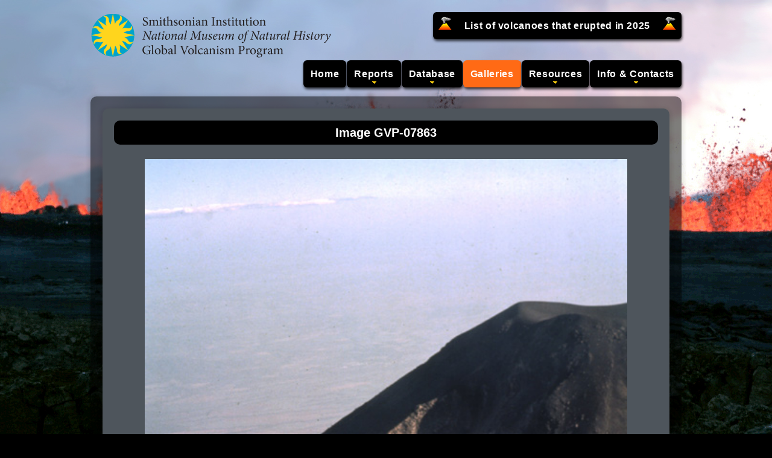

--- FILE ---
content_type: text/html;charset=UTF-8
request_url: https://volcano.si.edu/gallery/ShowImage.cfm?photo=GVP-07863
body_size: 8777
content:
<!DOCTYPE html><html lang="en">
<head>
    <title>Global Volcanism Program | Image GVP-07863</title>
    <meta charset="utf-8">
    <link rel="icon" href="/favicon.ico" type="image/x-icon">
    <link rel="stylesheet" href="/includes/css/style.css" media="screen">
    <script src="/includes/js/gvp-basics.js"></script>
    
    <meta property="og:title" content="Global Volcanism Program | Image GVP-07863">
    <meta property="og:description" content="Volcano image from the Smithsonian's Global Volcanism Program (GVP).">
    <meta property="og:type" content="website">
    <meta property="og:image" content="volcano.si.edu/gallery/thumbs/GVP-07863.jpg">
    <meta property="og:image:secure_url" content="volcano.si.edu/gallery/thumbs/GVP-07863.jpg">
    <meta property="og:image:type" content="image/jpeg">
    <meta property="og:image:alt" content="This elongate crater is along the northern flank of Pico Mayor, the summit of Acatenango. The first well-documented eruption of Acatenango took place from this N-flank vent beginning 18 December 1924. The eruption continued until 7 June 1925. On 14 March 1925 ash fell as far away as Pochuta. Photo by Bill Rose, 1980 (Michigan Technological University).">
	<meta property="og:url" content="https://volcano.si.edu/gallery/ShowImage.cfm?photo=GVP-07863">
	<meta name="twitter:site" content="@SmithsonianGVP">
	<meta name="twitter:title" content="Global Volcanism Program | Image GVP-07863">
	<meta name="twitter:card" content="summary_large_image">
	<meta name="twitter:image"  content="volcano.si.edu/gallery/thumbs/GVP-07863.jpg">
	<meta name="twitter:alt" content="This elongate crater is along the northern flank of Pico Mayor, the summit of Acatenango. The first well-documented eruption of Acatenango took place from this N-flank vent beginning 18 December 1924. The eruption continued until 7 June 1925. On 14 March 1925 ash fell as far away as Pochuta. Photo by Bill Rose, 1980 (Michigan Technological University).">
</head>
<body>

<div class="header">

	
	<a href="/"><img src="/includes/images/GVP_logo.png" alt="Logo link to homepage"></a>
	
	<div class="main-nav">
		<ul class="sf-menu">
			<li class="item">&nbsp;&nbsp;<img src="/includes/images/volcano_icon_24.png" class="volicon" alt="Volcano Icon">&nbsp;
			<a href="/faq/index.cfm?question=eruptionsbyyear&checkyear=2025">List of volcanoes that erupted in 2025</a>
			&nbsp;<img src="/includes/images/volcano_icon_24.png" class="volicon" alt="Volcano Icon">&nbsp;&nbsp;</li>
		</ul>
			
	
	
	</div>
	
	<div class="main-nav">
	<ul class="sf-menu">
	  <li class="item"><a class="item" href="/">Home</a></li>
	  <li class="arrow"><a class="item" href="#">Reports</a>
		<ul>
		  <li><a href="/gvp_currenteruptions.cfm">Current Eruptions</a></li>	
		  <li><hr></li>
		  <li><a href="/reports_daily.cfm">Daily Volcanic Activity Report</a></li>
		  <li><a href="/reports_weekly.cfm">Weekly Volcanic Activity Report</a></li>
		  <li><a href="/reports_bgvn.cfm">Bulletin of the Global Volcanism Network</a></li>
		  
		</ul>
	  </li>
	  <li class="arrow"><a class="item" href="#">Database</a>
		<ul>
		  <li><a href="/volcanolist_holocene.cfm">Holocene Volcano List</a></li>
		  <li><a href="/search_volcano.cfm">Holocene Volcano Search</a></li>
		  <li><a href="/search_eruption.cfm">Holocene Eruption Search</a></li>
		  <li><hr></li>
		  <li><a href="/volcanolist_pleistocene.cfm">Pleistocene Volcano List</a></li>
		  <li><a href="/volcanolist_countries.cfm">Country Volcano Lists</a></li>
		  <li><a href="/volcanolist_regions.cfm">Volcanic Regions List</a></li>
		  
		  
		  <li><hr></li>
		  <li><a href="/database/webservices.cfm">Webservices</a></li>
		  <li><a href="/gvp_votw.cfm">Database Information</a></li>
		</ul>
	  </li>
	  <li class="current"><a class="item" href="#">Galleries</a>
		<ul>
		  <li><a href="/gallery/ImageCollection.cfm">Image Collections</a></li>
		  <li><a href="/gallery/VideoCollection.cfm">Video Collections</a></li>
		  <li><a href="/gallery/ThemeCollection.cfm">Theme Collections</a></li>
		  <li><a href="/gallery/KeywordCollection.cfm">Keyword Collections</a></li>
		  <li><hr></li>
		  <li><a href="/projects/StudentArtGallery/">Student Art Galleries</a></li>
		</ul>
	  </li>
	  <li class="arrow"><a class="item" href="#">Resources</a>
		<ul>
		  <li><a href="/faq/index.cfm">Frequent Questions</a></li>
		  <li><a href="/resource_infosources.cfm">Information Sources</a></li>
		  <li><a href="/ge/PlacemarkLinks.cfm">Google Earth Placemarks</a></li>
		  <li><a href="/resource_dynamicplanet.cfm">This Dynamic Planet</a></li>
		  
		  <li><hr></li>
		  <li><a href="/projects/sthelens40/">St. Helens 40th Anniversary (2021)</a></li>
		  
		</ul>
	  </li>
	  <li class="arrow"><a class="item" href="#">Info &amp; Contacts</a>
		<ul>
		  <li><a href="/gvp_contact.cfm">Contact Us</a></li>			
		  <li><a href="/gvp_cite.cfm">How to Cite</a></li>
		  <li><a href="/gvp_about.cfm">About GVP</a></li>
		  <li><a href="/gvp_termsofuse.cfm">Terms of Use</a></li>
		  <li><hr></li>
		  <li><a href="/faq/gvp_vnums.cfm">Volcano Numbers</a></li>
		  <li><a href="/faq/gvp_volcano_naming.cfm">Volcano Naming</a></li>
		</ul>
	  </li>
	</ul>
	</div>
</div>

<div class="main">
	<div class="section" id="content">
	<div class="content-container">
		<div class="page-title-container"><h2>Image GVP-07863</h2></div>
		<div class="gallerysection">
			<p class="aligncenter"><img src="/gallery/photos/GVP-07863.jpg" width="800" alt="This elongate crater is along the northern flank of Pico Mayor, the summit of Acatenango. The first well-documented eruption of Acatenango took place from this N-flank vent beginning 18 December 1924. The eruption continued until 7 June 1925. On 14 March 1925 ash fell as far away as Pochuta. Photo by Bill Rose, 1980 (Michigan Technological University)."></p>
			<p>This elongate crater is along the northern flank of Pico Mayor, the summit of Acatenango. The first well-documented eruption of Acatenango took place from this N-flank vent beginning 18 December 1924. The eruption continued until 7 June 1925. On 14 March 1925 ash fell as far away as Pochuta.<br><br> Photo by Bill Rose, 1980 (Michigan Technological University).</p>
			<p><img src="/gallery/CC BY-NC-ND.png" alt="Creative Commons Icon" height="28"> This image is made available under the <a href="https://creativecommons.org/licenses/by-nc-nd/4.0/" target="_blank" alt="Link to Creative Commons license terms">Creative Commons BY-NC-ND 4.0</a> license terms.</p> <p>Galleries: <a href="ImageCollection.cfm?gallery=VolTypeCraters">Craters</a></p> <p>Keywords: <a href="KeywordCollection.cfm?keyword=crater">crater</a> | <a href="KeywordCollection.cfm?keyword=vent">vent</a></p> 
				<span class="linkButton-ShowPages"><a href="/volcano.cfm?vn=342080&amp;vtab=Photos" alt='Link to Acatenango'><img src="/gallery/thumbs/GVP-07880.jpg"><br>Acatenango</a></span>
			
		</div>
	</div>
	</div>
</div>
<div class="footer">
    <div class="wrapper">
        <div class="icons">
            
            
        </div>
        <div class="extra-wrap">
            <a href="https://volcano.si.edu/">Global Volcanism Program</a>&nbsp;&nbsp;&middot;&nbsp;&nbsp;<a href="https://mineralsciences.si.edu/">Department of Mineral Sciences</a>&nbsp;&nbsp;&middot;&nbsp;&nbsp;<a href="https://naturalhistory.si.edu/">National Museum of Natural History</a><br>
            <a href="https://www.si.edu/">Smithsonian Institution</a>&nbsp;&nbsp;<a href="https://www.si.edu/termsofuse/" title="Link to Copyright Notice and Terms of Use">&copy; 2013 &amp; Terms of Use</a> | <a href="https://www.si.edu/privacy/" title="Link to Privacy Notice">Privacy Policy</a>
            &nbsp;&nbsp;&middot;&nbsp;&nbsp;<script>document.write(gvpcontact);</script>&nbsp;
        </div>
    </div>
</div>





<script src="/includes/js/webtrends.js"></script>

<script>
//<![CDATA[
var _tag=new WebTrends();
_tag.dcsGetId();
//]]>
</script>
<script>
//<![CDATA[
_tag.dcsCustom=function(){
// Add custom parameters here.
//_tag.DCSext.param_name=param_value;
}
_tag.dcsCollect();
//]]>
</script>
<noscript>
<div><img alt="DCSIMG" id="DCSIMG" width="1" height="1" src="//logs1.smithsonian.museum/dcsech3ejadzpxjbxjkk5jb6g_4x8p/njs.gif?dcsuri=/nojavascript&amp;WT.js=No&amp;WT.tv=9.4.0&amp;dcssip=volcano.si.edu"></div>
</noscript>



<script async src="https://www.googletagmanager.com/gtag/js?id=G-FY6FEMEJEW"></script>
<script>
  window.dataLayer = window.dataLayer || [];
  function gtag(){dataLayer.push(arguments);}
  gtag('js', new Date());
  gtag('config', 'G-FY6FEMEJEW');
</script>
</body>
</html>


--- FILE ---
content_type: text/css
request_url: https://volcano.si.edu/includes/css/style.css
body_size: 73758
content:
/* Copied from reset.css */
abbr,acronym,applet,article,aside,audio,b,blockquote,big,body,center,canvas,caption,cite,code,command,dd,dl,div,dt,em,embed,fieldset,figcaption,figure,font,footer,form,h1,h2,h3,h4,h5,h6,header,html,i,iframe,img,ins,kbd,label,legend,li,nav,object,ol,output,p,pre,progress,q,s,samp,section,small,span,source,strike,strong,sub,sup,table,tbody,tfoot,thead,th,tr,tt,u,ul,var
{
	background:transparent;
	border:0 none;
	margin:0;
	padding:0;
	border:0;
	outline:0;
	font-size:1em;
	vertical-align:middle;
	line-height:normal;}
	
ol, ul {list-style:none;}

table, table td {padding:0;border:none;border-collapse:collapse;}
img {vertical-align:top;}
embed {vertical-align:top;}

input{
	border:1px solid #b0b0b0;
	padding:3px 5px 4px;
	color:#979797;
}
caption,cite,code,dfn,th,var {
	font-style:normal;
	font-weight:normal;
}

/* Main GVP styles */
html {height:100%; background-color: black;}
body {
	background:url(/includes/images/bg5.jpg) 50% 0 no-repeat;
	font-family: Arial, Helvetica, sans-serif;
	font-size:14px;
	color:black;
	position:relative;
	min-width:980px;
	min-height:100%;}

/* Deleted black texture in BODY and made black background in HTML */
/* Global properties - orig color #625647 was a pale brown */
.main {
	margin:0 auto; 
	position:relative; 
	width:980px; 
}

/* Basic tag settings */
p {margin-bottom:0.8em;}
p.tab, p.ic {text-align: left; text-indent: 2em; /*margin-top: -0.5em;*/}

sup {position: relative; font-size:0.8em; vertical-align: 0; bottom: 1ex;}
sub {position: relative; font-size:0.8em; vertical-align:bottom; top: 0.8ex;}
legend {display: none;}
td, th {padding: 5px; border-bottom: 1px solid #d9d9d9;}
tight {line-height: 0.5em;}

.bulletlist {font-size: medium; font-style: normal; line-height:1.5em; color: white; margin-left: 3em; margin-right: 2em; list-style-type: disc;}
.bulletlist li {font-style: normal;}

/* Getting the new tags to behave */
audio, canvas, command, details, embed, figcaption, figure, meter, output, progress, section, source, video {display: block;}
mark, rp, rt, ruby, summary {display: inline}

.clear1 {clear:both; height:0;overflow:hidden;}
/*----- txt, links, lines, titles -----*/
a {color:#FF6A15;}
a:hover, a:focus {text-decoration:none;}
.wrapper {width:100%;overflow:hidden;}
.alignright {text-align:right !important;}
.aligncenter {text-align:center !important;}
.alignleft {text-align:left !important;}
.textbold {font-weight: bold !important;}

/* Hyphenation and word-wrap settings */
p, td, td.varFigCaption {
  overflow-wrap: break-word;
  word-wrap: break-word;
  hyphens: auto;
}

/* Volcano icon special */
.volicon {vertical-align: middle; padding-bottom: 10px;}

/*********************************header*************************************/
.header {margin:0 auto; position:relative; width:980px; padding:20px 0 60px 0; z-index:99;}
.search-box {float:right;position:absolute;right:0px;top:30px;}
.search-box input {border-radius: 10px;}
.search-box .form-submit {background: url("../includes/images/search.png") no-repeat scroll 0 0 transparent;border:0 none;cursor: pointer;height:35px;padding: 0;text-indent: -9999px;width: 30px;}
.faq {float:right;position:absolute;right:270px;top:35px;color:#21170e; font-size:20px; font-weight:bold}
.smithsonian-logo {background:url(/includes/images/GVP_logo.png) 0 0 no-repeat;height:80px;width:400px;display:block;margin-left:0px;margin-bottom:12px;}
.logo {background:url(/includes/images/logo.gif) 0 0 no-repeat;display:block;height:80px;text-indent:-5000px;overflow:hidden;margin-left:2px;margin-bottom:5px;}
.main-nav {float:right;}

.SectionHeader-OutdentOrange300 {
	display: block;
	float:left;
	position:float;
	margin-left:-5px;
	color:black;
	background:#FF6A15;
	font-size:medium;
	width:300px;
	padding:0.5em 1em 0.5em 1em;
	border-top-right-radius:6px;
	border-bottom-right-radius:6px;
	border-radius:6px;
	box-shadow:1px 3px 4px rgba(0,0,0,0.75);
	font-weight:bold;
	text-align:left;
	vertical-align:middle;
	margin-bottom: 0em;
	}

.SectionHeader-Variable {
	display: inline-block;
	float:left;
	position:absolute;
	left:15px;
	color:black;
	background:#FF6A15;
	font-size: medium;
	padding:0.5em 1em 0.5em 1em;
	border-top-right-radius:6px;
	border-bottom-right-radius:6px;
	border-radius:6px;
	box-shadow:1px 3px 4px rgba(0,0,0,0.75);
	font-weight:bold;
	text-align:left;
	vertical-align:middle;
	margin-bottom: 2em;
	margin-top: -1em;
	clear: right;
	}

.SectionHeader-Full {
	display: block;
	float: left;
	color:black;
	background:#FF6A15;
	font-size: medium;
	font-weight:bold;
	text-align:justify;
	padding:0.5em 1em 0.5em 1em;
	border-top-right-radius:6px;
	border-bottom-right-radius:6px;
	border-radius:6px;
	box-shadow:1px 3px 4px rgba(0,0,0,0.75);
	vertical-align:middle;
	margin-top: 0.25em;
	margin-right: 0em;
	margin-bottom: 1em;
	margin-left: 0em;
	}

h4.gallerysectiontitle {
	display: block;
	float: left;
	color:black;
	background:#FF6A15;
	font-size: medium;
	font-weight:bold;
	text-align:left;
	padding:0.5em 1em 0.5em 1em;
	border-top-right-radius:6px;
	border-bottom-right-radius:6px;
	border-radius:6px;
	box-shadow:1px 3px 4px rgba(0,0,0,0.75);
	vertical-align:middle;
	margin-top: 0.25em;
	margin-right: 60%;
	margin-bottom: 1em;
	margin-left:-0.5em;
	}

.gallerysection {
	display: inline-block;
	font-size: medium;
	margin-top: 0em;
	margin-bottom: 1em;
	margin-left: 1em;
	margin-right: 1em;
	align: center;
	}

/*** ESSENTIAL STYLES ***/
/*** Superfish - Only being used for header menu ***/
/* Dark yellow: #ff9d0a */
/* Bright yellow: #fec50b */
/* Dark off-black: #21170e */
/* Orange: #ff6a15 */
.sf-menu {}
.sf-menu ul {position:absolute; top:-999em; width:18em; background:#fec50b;}
.sf-menu ul li {float:none;
	/*text-transform:uppercase;*/
	background:none;
	border-radius:0;
	box-shadow:none;
	margin:0;}
.sf-menu ul li:hover, .sf-menu ul li.sfHover, .sf-menu ul li.current {background:black;}
.sf-menu ul ul li {background:none !important;}
.sf-menu li.arrow a {background:url(/includes/images/menu-arrow.gif) 50% 85% no-repeat;}
.sf-menu li.arrow li a {background:none;}
.sf-menu li:hover, .sf-menu li.sfHover, .sf-menu li.current {background:#ff6a15;}
.sf-menu li.sfHover {z-index:999;}
.sf-menu li {float:left;position:relative;z-index:10;background:black;margin-left:1px;border-radius:6px;box-shadow:1px 3px 4px rgba(0,0,0,0.75);}
.sf-menu a {
	display:inline-block;
	color:white; 
	font-size: 16px;
	font-weight:bold;
	line-height:45px;
	letter-spacing: 0.04em;
	text-decoration:none; 
	padding:0 0.75em;}
.sf-menu ul li {margin: 0.4em 0;}
.sf-menu ul a {color:black; 
	font-size:small; 
	line-height:1.4em; 
	letter-spacing: 0.01em;
	padding:0.4em 1em 0.4em 1em;}
.sf-menu li:hover ul, .sf-menu li.sfHover ul {left:0;top:45px;z-index:999;}
ul.sf-menu li:hover li ul,ul.sf-menu li.sfHover li ul {top:-999em;}
ul.sf-menu li li:hover ul, ul.sf-menu li li.sfHover ul {left:18em;top:0;}
.sf-menu ul li.sfHover li a {color:#fff;}
.sf-menu ul a:hover, .sf-menu ul li.sfHover a, .sf-menu ul li.current a {color:#fff;}

/********************** Content ************************/
.section#content 
{	padding:20px;
	background: rgb(20, 19, 19); /* default color */
	background: rgba(0, 0, 0, 0.5); /* rgba for transparency */
	box-shadow:0px 2px 5px 5px rgba(0,0,0,0.07);
	border-radius: 10px;
}

.section#ProfileHolocene
{	
	padding:10px;
	background-color:#4E555C; /* darker gray */
	border-color: #4E555C;
	box-shadow:0px 2px 5px 5px rgba(0,0,0,0.07);
	border-radius: 10px;
}
.section#ProfilePleistocene
{	
	padding:10px;
	background-color:#757f8a; /* lighter gray */
	border-color: #757f8a;
	box-shadow:0px 2px 5px 5px rgba(0,0,0,0.07);
	border-radius: 10px;
}
.section b {font-size: inherit}

.content-container
{
	padding-top: 20px;
	padding-right: 0px;
	background: #4E555C; /* darker gray */
	box-shadow: 0px 2px 5px 5px rgba(0,0,0,0.07);
	border-radius: 10px;
	width: 100%;
	height: 100%;
	min-height: 400px;
}
.content-container p
{
	font-size:medium;
	padding:0.25em 1em 0.25em 1em;
	color:white;
}

.content-container-white {
	background:white;
	box-shadow:0px 2px 5px 5px rgba(0,0,0,0.07);
	border-radius: 10px;
	width: 97%;
	height: 100%;
	padding:1em 1em 0em 1em;
	}
.content-container-white b {font-size:inherit;}

/*** pagination ****/
.paginate{
padding: 2px;
}

.paginate ul{
margin-right: 20px;
padding: 0px;
text-align: right; /*Set to "right" to right align pagination interface*/
font-size: 15px;
}

.paginate li{
list-style-type: none;
display: inline;
padding-bottom: 10px;
font-size:12px;
}

.paginate a, .paginate a:visited{
padding: 0px 3px 0px 3px;
border: 1px solid #ffffff;
text-decoration: none; 
color: #ffffff;
}

.paginate a:hover, .paginate a:active{
border: 1px solid #ffffff;
color: #fff;
background-color: #E9BB01;
}

.paginate a.currentpage{
background-color: #E9BB01;
/*color: #625647 !important;*/
/*border-color: #625647;*/
font-weight: bold;
cursor: default;
}

.paginate a.disablelink, .paginate a.disablelink:hover{
background-color: #d5d5cb;
cursor: default;
color: #d5d5cb;
border-color: #d5d5cb;
font-weight: normal !important;
}

.paginate a.prevnext{font-weight: bold;}
/*** End pagination ***/

/*** tableless tables was width: 736px; ****/
.WideDivTableGray {
 font-family: Arial, Helvetica, sans-serif;
 font-size: 11px;
 background-color: #4E555C;
 margin-bottom: 5px;
}

.DivTable {
	width: 100%;
	text-align:left;
	margin-bottom: 3em;
	/** border: 0px solid #21170E;
	box-shadow:0px 2px 5px 5px rgba(0,0,0,0.07);
	border-radius: 10px 10px 10px 10px; **/
	line-height:100%;
	vertical-align: top;
}
.DivTable .th {
 background-color: #21170E;
 box-shadow:0px 2px 5px 5px rgba(0,0,0,0.07);
 border-top-right-radius:10px;
 border-top-left-radius:10px;
height:32px;
}

.DivTable thead th {
	font-weight:bold;
	vertical-align: middle;
	background-color:#E8E8E8;
	border-bottom: thin solid #000;
	padding-bottom: 0.5em;
	padding-top: 0.5em;
	padding-left: 0.5em;
	color:#000;
}
.DivTable tbody td {
	padding-left: 1em;
	padding-right: 1em;
	padding-bottom: 0.5em;
	padding-top: 1em;
	background:#fff; 
	color:#000;
}

.DivTable .tr {
 height:32px;
 background-color:#ffffff;
}

.DivTable .tr:nth-child(odd) {
 background-color: #eee;
 height:32px;
}
.DivTable .td1 {
 float: left;
 padding-left: 10px;
 padding-bottom: 2px;
 padding-top: 2px;
 width:125px;
 font-size: 11px;
 line-height:13px;
}

.DivTable .td2 {
 float: left;
 padding-left: 5px;
 padding-bottom: 2px;
 padding-top: 2px;
 width:180px;
  font-size: 11px;
  line-height:13px;
}

.DivTable .td3 {
 float: left;
 padding-left: 5px;
 padding-bottom: 2px;
 padding-top: 2px;
 width:130px;
 font-size: 11px;
 line-height:13px;
}
.DivTable .td1 a {font-size: 12px;}
.DivTable .td4 {
 float: left;
 padding-left: 5px;
 padding-bottom: 2px;
 padding-top: 2px;
 width:140px;
 font-size: 11px;
 line-height:13px;
}

.DivTable .td5 {
 float: left;
 padding-left: 5px;
 padding-bottom: 2px;
 padding-top: 2px;
 width:160px;
 font-size: 11px;
 line-height:13px;
}

.DivTable .td6 {
 float: left;
 padding-left: 5px;
 padding-bottom: 2px;
 padding-top: 2px;
 width:40px;
 line-height:13px;
 font-size: 11px;
}

.DivTable .td7 {
 float: left;
 padding-left: 5px;
 padding-bottom: 2px;
 padding-top: 2px;
 width:200px;
 line-height:13px;
}

.DivTable .td8 {
 float: left;
 padding-left: 5px;
 padding-bottom: 2px;
 padding-top: 2px;
 width:175px;
 font-size: 11px;
 line-height:13px;
}

.DivTable .td9 {
 float: left;
 padding-left: 5px;
 padding-bottom: 2px;
 padding-top: 2px;
 width:230px;
}
.DivTableLeft {vertical-align: top;}
.DivTableRight {vertical-align: top;}

.Wide5pct {width: 5%;}
.Wide10pct {width: 10%;}
.Wide17pct {width: 17%;}
.Wide20pct {width: 20%;}
.Wide24pct {width: 24%;}
.Wide28pct {width: 28%;}
.Wide35pct {width: 35%;}

.TablePlain {
	display: table;
	width: 100%;
	border-collapse: collapse;
	overflow: hidden;
	background-color:#4E555C;
	box-shadow: none !important;
}
.TablePlain table {
	display: table; 
	margin-bottom:2em; 
	font-size: medium;
	text-align: left;
	background-color:#4E555C; 
	}
.TablePlain table td {
	padding: 0.5em 1em 0.5em 1em;
	background:#4E555C;
}
.TablePlain table td a {
	font-size: medium;
	vertical-align: middle;
	text-align: left;
}

/* Accodrion Styles */

.eruption-accordion table,
#deformation-accordion table,
#emission-accordion table {
  border: 0px !important;
  box-shadow: none !important;
  border-radius: 0 !important;
  margin-bottom: 1.5em;
  width: 100%;
}

#deformation-accordion table tr:nth-child(2n+2) td,
#emission-accordion table tr:nth-child(2n+2) td {
    background-color: #dddddd;
}

#deformation-accordion table td,
#emission-accordion table td {
    background-color: #eeeeee;
}

.Eruption-AccordionHeader {
color: crimson;
font-weight: bold;
}
.Eruption-AccordionContent {
	padding: 0 0 0 32px; 
	border:0;
	background-color: #dddddd;
}
.TableEruption {
	color: darkblue;
}

.TableEruption table {
	width:100%; 
	border: 0px !important;
	box-shadow:none !important;
	border-radius:0 !important;
	margin-bottom: 1.5em;
}
.TableEruption table td {
    /*background-color: #dddddd;*/ /*medium gray*/
    background-color: #eeeeee;
}

.EpisodeTable table {
	width: 100%; 
	margin: 1.5em 0 0 0;
	font-size: small;
}
.EpisodeTable table thead tr {
	height: 1.2em;
}
.EpisodeTable table thead th {
    background-color: #eeeeee;
	color: black;
	font-weight: bold;
	font-size: 110%;
	padding: 0.1em 0 0.2em 0.3em;
	vertical-align: middle;
	text-align: left;
	border: none;
	height: 1em;
}
.EpisodeTable table thead td {
    background-color: #eeeeee;
	color: black;
	font-weight: normal;
	padding: 0.1em 0 0.2em 0.3em;
	vertical-align: top;
	text-align: left;
}
.EpisodeTable table tbody tr {
    background-color: #eeeeee;
	height: 0.5em;
}
.EpisodeTable table tbody td {
    background-color: #eeeeee;
	font-size: small;
	vertical-align: top;
	text-align: left;
	padding: 0 0 0 0;
}
.DVAR-Events-AccordionHeader {
    background-color: #eeeeee;
	text-align: left;
	font-weight: bold;
	font-size: medium;
	padding: 0.5em 0 0.5em 0.5em;
}
.Events-AccordionHeader {
	text-align: left;
	font-weight: bold;
	font-size: small;
	margin: 1em 0 0 4em;
}
.EventsTable table {
	width: 100%; 
	margin: -0.5em 0 0 -0.5em;
	font-size: small;
}
.EventsTable table thead tr {
	height: 1.6em;
}
.EventsTable table thead th {
    background-color: white;
	color: black;
	font-weight: bold;
	font-size: 100%;
	padding: 0 0 0 0;
	vertical-align: top;
	text-align: left;
	border: none;
	height: 1.6em;
}
.EventsTable table thead td {
    background-color: white;
	color: black;
	font-weight: normal;
	padding: 0 0 0 0;
	vertical-align: top;
	text-align: left;
}
.EventsTable table tbody tr {
	height: 1em;
}
.EventsTable table tbody td {
	font-size: small;
	vertical-align: top;
	text-align: left;
	padding: 0.2em 0 0.1em 0;
}

.TableFAQ {
	margin-top: 15px;
	margin-right: 20px;
	margin-left: 20px;
	border-collapse: collapse;
	overflow: hidden;
	background-color:#4E555C;
}
.TableFAQ table {width:100%; margin-bottom:20px; background-color:#4E555C;}
.TableFAQ table td {
	color: black;
	font-size: small;
	vertical-align: middle;
	text-align: left;
	padding: 0.5em 0 0.5em 0.5em;
	background:#4E555C;
}
.TableFAQ table td a {
	font-size: small;
	vertical-align: middle;
	text-align: left;
	padding: 0.5em 0 0.5em 0.5em;
}
.TableFAQ table tr:nth-child(odd) {
	height:32px;
	background-color: #fff;
}
.TableFAQ table tr:nth-child(even) {
	height:32px;
	background-color: #fff;
}
.FloatLeft {width:50%; float: left;}

.TableSearchResults#WVAR20 table {width:100%; margin-bottom:20px; float: right;}
.TableSearchResults {
	display: block;
	width:98%;
	border-collapse: collapse;
	overflow: hidden; 
	text-decoration:none;
}
.TableSearchResults table {
	width:100%; 
	/*margin: 0.5em 0.5em 0.5em 0.5em;*/
	margin: 1em 1em 1em 1em;
}
.TableRegionsList table {
	width:100%; 
	margin: 2em 1em 2em 1em;
	background: #e5e3e2;}
.TableSearchResults a {text-decoration: none;}
.TableSearchResults a:hover {text-decoration: underline;}
.TableSearchResults table thead th {
	background-color: black;
	color: white;
	font-weight: bold;
	font-size: medium;
	padding: 0.4em 0.6em 0.4em 0.4em;
	vertical-align: middle;
	text-align: left;
}
.TableRegionsList table thead th {
	background-color: black;
	color: white;
	font-weight: bold;
	font-size: small;
	padding: 0.4em 0 0.4em 0.4em;
	vertical-align: middle;
	text-align: left;
}
.TableSearchResults table tbody tr {
	height: 0.4em;
	background-color:#ffffff;
}
.TableSearchResults table td {
	color: black;
	font-size: small;
	vertical-align: middle;
	text-align: left;
	padding: 0.4em 0 0.4em 0.4em;
}
.TableSearchResults table td a {
	font-size: small;
	font-weight: bold;
	vertical-align: middle;
	text-align: left;
	padding: 0.4em 0 0.4em 0.4em;
}
.TableSearchResults table tbody tr:nth-child(odd) {
	background-color:#DDDDDD;
}
	/*background-color: #C9CDD3;*/

#InfoSources table tr:nth-child(odd) {
	background-color: white;
}

.DivTableSearch {
 width: 100%;
 border: 0px solid #21170E;
 border-radius: 10px;
 line-height:100%;
}
.DivTableSearch .th {
 background-color: #21170E;
 color: #fff;
 font-weight: bold;
 border-bottom: 1px dotted #21170E;
 border-top-right-radius:10px;
 border-top-left-radius:10px;
height:32px;
}
.DivTableSearch .tr {
 height:32px;
 background-color:#ffffff;
}

.DivTableSearch .tr:nth-child(odd) {
 background-color: #eee;
 height:32px;
}
.DivTableSearch .td1 {
 float: left;
 padding-left: 10px;
 padding-bottom: 2px;
 padding-top: 2px;
 width:125px;
 font-size: 12px;
 line-height:13px;
}

.DivTableSearch .td2 {
 float: left;
 padding-left: 5px;
 padding-bottom: 2px;
 padding-top: 2px;
 width:130px;
  font-size: 11px;
  line-height:13px;
}

.DivTableSearch .td3 {
 float: left;
 padding-left: 5px;
 padding-bottom: 2px;
 padding-top: 2px;
 width:130px;
 font-size: 12px;
 line-height:13px;
}
.DivTableSearch .td1 a {
	font-size: 12px;
	line-height:100%;
}
.DivTableSearchs .td4 {
 float: left;
 padding-left: 5px;
 padding-bottom: 2px;
 padding-top: 2px;
 width:140px;
 font-size: 12px;
 line-height:13px;
}

.DivTableSearch .td5 {
 float: left;
 padding-left: 5px;
 padding-bottom: 2px;
 padding-top: 2px;
 width:63px;
 font-size: 12px;
 line-height:13px;
}

.DivTableSearch .td6 {
 float: left;
 padding-left: 5px;
 padding-bottom: 2px;
 padding-top: 2px;
 width:40px;
 line-height:13px;
 font-size: 12px;
}

.DivTableSearch .td7 {
 float: left;
 padding-left: 5px;
 padding-bottom: 2px;
 padding-top: 2px;
 width:200px;
 line-height:13px;
}

.DivTableSearch .td8 {
 float: left;
 padding-left: 5px;
 padding-bottom: 2px;
 padding-top: 2px;
 width:175px;
 font-size: 12px;
 line-height:13px;
}
.DivTableSearch .td9 {
 float: left;
 padding-left: 5px;
 padding-bottom: 2px;
 padding-top: 2px;
 width:230px;
}
/***** End tableless tables *****/

/*** Weekly Report tables ****/
.WeeklyArchiveTable table tr {
	font-size: small;
	font-family: Arial, Helvetica, sans-serif;
	line-height: 1.2em;
	font-weight: bold; 
}
.WeeklyTable {
	overflow: hidden; 
	border: 1px solid #000000; 
	border-radius: 10px;
	margin-left: 20%;
	margin-right: 20%;
	 }
.WeeklyTable table { 
	border-collapse: collapse;
	width: 100%; 
	}
.WeeklyTable table td, .WeeklyTable table th {padding-bottom: 0em;}
.WeeklyTable table thead th {
	background:-webkit-gradient( linear, left top, left bottom, color-stop(0.05, black), color-stop(1, #FF4E21) );
	background:-moz-linear-gradient( center top, black 5%, #FF4E21 100% );
	color: white; 
	font-weight: bold; 
	} 
.WeeklyTable table thead th:first-child { border-left: none; }
.WeeklyTable table tbody td:first-child { border-left: none; }
.WeeklyTable table tbody tr:last-child td { border-bottom: none; }
.WeeklyTable table tbody tr:nth-child(even) {
	background: #eee;
}

.tablereport {
 width: 500px;
 border: 0px solid #21170E;
 border-radius: 10px;
}
.tablereport .th {
 background-color: #21170E;
 color: #fff;
 font-weight: bold;
 border-bottom: 1px dotted #21170E;
 border-top-right-radius:10px;
 border-top-left-radius:10px;
height:25px;
}
.tablereport .tr {
 height:35px;
 background-color:#ffffff;
}

.tablereport .tr:nth-child(odd) {
 background-color: #eee;
 height:35px;
}

.tablereport .td2 {
 float: left;
 padding-left: 5px;
 padding-bottom: 2px;
 padding-top: 10px;
 width:180px;
 line-height:15px;
}

.tablereport .td4 {
 float: left;
 padding-left: 5px;
 padding-bottom: 2px;
 padding-top: 10px;
 width:100px;
 line-height:15px;
}
.tptable .th {
 background-color: #21170E;
 color: #fff;
 font-weight: bold;
 border-bottom: 1px dotted #21170E;
 border-top-right-radius:10px;
 border-top-left-radius:10px;
height:25px;
}
.tptable .tr {
 height:300px;
 
}
.tptable .td {
 float: left;
 padding-left: 10px;
 padding-bottom: 2px;
 padding-top: 15px;
 width:180px;
 background-color:#4E555C;
}

.tptable .td1 {
 float: left;
 padding-left: 10px;
 padding-bottom: 20px;
 padding-top: 2px;
 width:850px;
}

.tptable .td2 {
 float: left;
 padding-left: 10px;
 padding-bottom: 2px;
 padding-top: 15px;
 width:700px;
 line-height: 20px;
 background-color:#ffffff;
 border: 0px solid #21170E;
 border-radius: 10px;
}

.tptable {
 width: 900px;
 height: 4830px;
}
.tptable .th {
 background-color: #21170E;
 color: #fff;
 font-weight: bold;
 border-bottom: 1px dotted #21170E;
 border-top-right-radius:10px;
 border-top-left-radius:10px;
height:25px;
}

.ptable .th {
 background-color: #21170E;
 color: #fff;
 font-weight: bold;
 border-bottom: 1px dotted #21170E;
 border-top-right-radius:10px;
 border-top-left-radius:10px;
height:25px;
}
.ptable .tr {
 height:300px;
 
}

.ptable .td {
 float: left;
 padding-left: 10px;
 padding-bottom: 2px;
 padding-top: 15px;
 width:180px;
 background-color:#4E555C;
}

.ptable .td1 {
 float: left;
 padding-left: 10px;
 padding-bottom: 20px;
 padding-top: 2px;
 width:850px;
}

.ptable .td2 {
 float: left;
 padding-left: 10px;
 padding-bottom: 2px;
 padding-top: 15px;
 width:700px;
 line-height: 20px;
 background-color:#ffffff;
 border: 0px solid #21170E;
 border-radius: 10px;
}

.ptable {
 width: 900px;
 height: 960px;
}
.ptable .th {
 background-color: #21170E;
 color: #fff;
 font-weight: bold;
 border-bottom: 1px dotted #21170E;
 border-top-right-radius:10px;
 border-top-left-radius:10px;
height:25px;
}
.innertable .tr {
 height:200px;
 
}

.innertable .td {
 float: left;
 padding-left: 5px;
 padding-bottom: 15px;
 padding-right: 15px;
 padding-top: 0px;
 width:300px;
 background-color:#fff
}

.innertable .td2 {
 float: left;
 padding-left: 15px;
 padding-bottom: 0px;
 padding-top: 5px;
 padding-right: 10px;
 width:345px;
 line-height: 20px;
 background-color:#ffffff;
 border: 0px solid #21170E;
}

.innertable .td4 {
 float: left;
 padding-left: 15px;
 padding-bottom: 0px;
 padding-top: 5px;
 padding-right: 10px;
 width:645px;
 line-height: 20px;
 background-color:#ffffff;
 border: 0px solid #21170E;
}
.innertable .td3 {
 float: left;
 padding-left: 5px;
 padding-bottom: 15px;
 padding-top: 15px;
 width:655px;
 background-color:#fff
}

.innertable .td5 {
 float: left;
 padding-left: 15px;
 padding-bottom: 0px;
 padding-top: 5px;
 padding-right: 10px;
 width:655px;
 line-height: 20px;
 background-color:#ffffff;
 border: 0px solid #21170E;
}

.innertable .td6 {
 float: left;
 padding-left: 5px;
 padding-bottom: 15px;
 padding-right: 15px;
 padding-top: 0px;
 width:200px;
 background-color:#fff
}

.innertable .td7 {
 float: left;
 padding-left: 5px;
 padding-bottom: 15px;
 padding-right: 15px;
 padding-top: 0px;
 width:450px;
 background-color:#fff
}
/******For search results *****/
.TabSubheader {
	padding:5px 5px 5px 5px;
	background:#E0E0E0;
	border-radius: 10px;
	width:99%;
	height:3em;
	margin-left:0;
	margin-bottom:1em;
	margin-right:-10em;
	color:black;
}
.TabSubheader .text {
	padding:5px;
	width:300px;
	margin-left:5px;
	margin-right:5px;
	margin-top:8px;
	color:black;
}
.TabSubheader .text p {
	 color:black;
	line-height:13px;
	font-weight:bold;
}

.TabSubheaderButton {
	float:right;
	position:absolute;
	right:70px;
	margin-top:-47px;
}
.alertbar
{
	padding:5px 5px 5px 5px;
	background:#333;
	box-shadow:0px 2px 5px 5px rgba(0,0,0,0.07);
	border-radius: 10px;
	width:730px;
	height:40px;
	margin-left:20px;
}
.alertbar .text {
	padding:5px;
	background:black;
	box-shadow:0px 2px 5px 5px rgba(0,0,0,0.07);
	border-radius: 10px;
	width:550px;
	margin-left:45px;
}
.alertbar .text p {
	color:#E9BB01;
	line-height:13px;
}
.alertbar .icon {
	background:url(/includes/images/process.png) 0 0 no-repeat;
	display:block;
	height:32px;
	width:450px;
	overflow:hidden;
	margin-left:12px;
	margin-top:3px;
}
.buttonex {
	float:right;
	position:absolute;
	right:60px;
	top:85px;
}
.buttonex1 {
	float:right;
	position:absolute;
	right:240px;
	top:85px;
}
.resultscontent {
	padding:15px 0;
	background:#4E555C;
	box-shadow:0px 2px 5px 5px rgba(0,0,0,0.07);
	border-radius: 10px;
	width:780px;
	margin-left:165px;
	margin-top:0px;
	height:100%;
}
.resultscontent .sectionhead
{
	margin-left:20px;
	color:#FEC50B;
	font-size:18px;
}
.navcontent {
	padding:15px 0;
	background:#4E555C;
	box-shadow:0px 2px 5px 5px rgba(0,0,0,0.07);
	border-radius: 10px;
	width:150px;
	margin-left:20px;
	margin-top:20px;
	float:left;
	min-height:250px;
}
.navcontent p {
	margin-left:15px;
	color: #ffffff;
}
.navcontent .icon {
	margin-left:20px;
	margin-top:0px;
	float:left;
}
.navcontent p a {
	margin-left:5px;
	margin-top:5px;
	vertical-align:bottom;
	font-weight:bold;
	font-size:15px;
	color:#FEC50B;
}

/*  Header styles */
h1, h2, h3, h4, h6, h7 {margin:0 0 16px; line-height:1.2em; color:#1e140b; letter-spacing:-1px;}
h1 {font-size:40px;letter-spacing:-1px; color:#FF6A15;}
h1 strong {font-size:64px;line-height:1.2em;}
h2 {font-size:25px;margin:0 0 30px;}
h3 {font-size:25px;color:#FF6A15;} 
h3.margin-top {margin-top:13px;text-indent:10px;display:block;}
h4 {
	font-size:medium;
	letter-spacing:normal;
	color:#fff;
	background:black;
	padding:0.5em 0.8em;
	border-radius:6px;
	text-align:left;
	margin:0;}
h5 {
	font-size:medium;
	letter-spacing:normal;
	color:#fff;
	background:black;
	padding:0.5em 0.8em;
	border-radius:6px;
	text-align:left;
	margin:0;}
/* H6 orange text is ff6a15 */
h6 {font-size:medium; color:black; letter-spacing: normal; line-height:1.2em; margin:0 0 10px;}
h6.e3 {margin-left:1em; color: #ff6a15; letter-spacing: normal;}

.pdf {line-height:25px;}
.pdf img {vertical-align:middle;margin-right:10px;}
.blocks {margin:0 auto 30px;overflow:hidden;width:984px;}
.scroll {overflow:auto; height:180px; position:relative;}
.padding-right {padding-right:17px;}
.box-news {overflow:hidden; padding:27px 20px 34px 20px;}
.box-news h3 {font-size:24px; line-height:1.2em; color:#484645; margin-bottom:5px; text-transform:none;}
.box-news h6 {font-size:12px; color:#00c4ff; text-transform:uppercase; margin-bottom:6px; font-style:normal;}
.link {font-weight:bold;color:black;}
.link:hover {color:#000;text-decoration:underline;}
.welcome {font-size:40px;color:#FF6A15; float:left; text-align:left;}

/** New Activity Home Page list **/
.HomeBulletinBox {
	float:left;
	width:280px;
	border: 15px solid rgb(54, 48, 48); /* default color */
	border: 15px solid rgba(0, 0, 0, 0.5); /* rgba for transparency */
	border-radius: 10px; 
	background:#4E555C;
	margin-right: 15px;
	}
.HomeIntroBox {
	float:right;
	width:645px;
	}
.HomeIntroBox p {
	color: #FFF;
	margin-bottom:30px;
	font-size:20px;
	line-height:25px;
	letter-spacing:0px;
	font-weight:bold;
	}
.HomeQuestionsBox {
	float:right;
	width:625px;
	border: 15px solid rgb(54, 48, 48); /* default color */
	border: 15px solid rgba(0, 0, 0, 0.5); /* rgba for transparency */
	border-radius: 10px;
	background:#4E555C;
	margin-bottom: 2em;
	margin-top: -1em;
	}

.HomeActivityBox {
	float:right;
	width:279px;
	min-height:372px;
	border: 15px solid rgb(54, 48, 48); /* default color */
	border: 15px solid rgba(0, 0, 0, 0.5); /* rgba for transparency */
	border-radius: 10px;
	height:356px;
	margin-top: -1px;
	margin-right: 1px;
	}
.HomeList {
	background:#4E555C;
	padding:7px;
	}
.HomeList li {
	color:white;
	text-decoration:none;
	text-transform:none;
	padding:0 4px 8px 4px;
	font-size:12px;
	line-height:20px;
	}
.HomeList li a {
	padding:5px 0px 10px 21px;
	background:url(/includes/images/volcano_icon_16.ico) 0 4px no-repeat;
	text-decoration:underline;
	text-transform:none;
	font-weight:bold;
	color:#ff6a15;
	font-size:12px;
	line-height:20px;
	}
.HomeList li a:hover {text-decoration:none;}
.HomeListText {text-transform:none;}

.news span.date {font-size:20px;color:#ff6a15;line-height:1.2em;display:block;margin-bottom:10px;}
.news {color:#b8b8b8}	
	dl.info {line-height:24px;}
	dl.info dt {font-weight:normal; color:#7d7d7d;}
	dl.info dd {margin:0; padding:0;}
	dl.info span {float:left; width:62px;}
	figure {}
	figure figcaption {
		color:#000;
		font-size:18px;
		line-height:33px;
		text-align:center;		
		background:#fece0e;
		position:absolute;
		z-index:3;
		bottom:0;
		left:0;
		width:100%;
		font-weight:bold;text-transform:uppercase;
	}
figure figcaption .padding {padding:10px 15px;overflow:hidden;}
figure figcaption .extra-wrap {text-align:left;}
	
/******************** Footer ******************/
div.footer {
	width:980px;
	margin:0 auto;
	padding:20px 0 32px;
	position:relative;
	overflow:hidden;
	color:#ff6a15;
	background-color:black;
	text-transform:uppercase;
	font-size:medium;
	line-height:1.5em;
}
div.footer span {color:#e9bb01;}
div.footer a {color:#ff6a15; text-decoration:none;}
div.footer a:hover {color:#fff;}
div.footer .icons {float:right;}
div.footer .icons strong {font-weight:normal;margin-right:10px;display:inline-block;}

/* Left & Right alignment */
pre, tt  { font:1em 'andale mono', 'lucida console', monospace; line-height:1.5; display:block;}
pre      { white-space:pre; margin-bottom: 1.5em;}

.border-left {border-left:1px solid #d6d6d6;}
.top1 { float:right;padding:0 0 0 13px;color:#5aa903;text-decoration:none;}
.top1:hover {color:#000;}

/* News style*/
.news {padding-bottom:18px;}
	.news li {
		position:relative;
		padding:0 0 25px 70px;
		color:#000;
		height:1%;
	}
	.news li p.date {
		position:absolute;
		left:0;
		top:3px;
		background:#666;
		width:59px;
		height:69px;
		font-size:25px;
		line-height:64px;
		color:#fff;
		text-align:center;
		font-weight:bold;
		}
	.news li a.title {
		display:block;
		color:#8e8d8b;
		text-transform:uppercase;
		font-size:11px;
		margin-bottom:.5em;
		}
	
/* Ordered list style */
ol {}
	ol li {
		list-style-type:decimal;
		list-style-position:inside;
		font-weight:bold;
		padding-bottom:11px;
		color:#191001;
		}
		ol li a {color:#191001; font-weight:normal; text-decoration:none;}
		ol li a:hover {color:#5bb609;}

/* Definition list style */
dl dt { 
	font-weight:bold;
	}
dl dd {
	margin-bottom:1.5em;
	 padding-left:50px;
	}
dl.contacts {overflow:hidden; margin-bottom:20px;}
dl.contacts dt {color:#625647;margin-bottom:20px;}
dl.contacts dd {padding:0; margin:0;}
dl.contacts span {display:inline-block; width:68px;}
dl.contacts a {font-weight:bold;color:#625647;text-decoration:none;}
dl.contacts a:hover {text-decoration:underline;}

/* Table styling */
thead th {
 background-color: #21170E;
 color: #fff;
 font-weight: bold;
 border-bottom: 1px dotted #21170E;
	}
table  { 
	/*box-shadow:0px 2px 5px 5px rgba(0,0,0,0.07);
	border-top-right-radius:10px;
	border-top-left-radius:10px;*/
	text-align:left;	
	padding:13px 15px;
	background:#e5e3e2;
	border:0px;
	}
table tr {
 background-color: #e5e3e2;
 height:32px;
}
table tr:nth-child(odd) {
 background-color: #eee;
 height:32px;
}
	
.list {float:right; padding-top:18px;}
.list li {float:left; font-size:13px; padding-left:10px; font-weight:bold; color:#00c4ff;}
.list li a {color:#00c4ff; padding-left:10px;} 
.list li a:hover {color:#000; text-decoration:underline;} 

/* Lightbox image */
.lightbox-image {
	position:relative;
	overflow:hidden;
	display:inline-block;
	}
	.lightbox-image img {
		position:relative;
		z-index:2;
		}
	.lightbox-image span {
		display:block;
		position:absolute;
		left:0;
		top:0;
		width:100%;
		height:100%;
		background:url(../includes/images/magnify.png) no-repeat 50% 50%;
		z-index:1;
		}

/* Pagination */
.pagination {
	display:block;
	width:100%;
	overflow:hidden;
	}
	.pagination a {
		float:left;
		font-size:11px;
		color:#000;
		text-decoration:none;
		text-transform:uppercase;
		line-height:31px;
		padding-left:14px;
		}
	.pagination a:hover {
		text-decoration:underline;
		}
		.pagination ul {
			float:left;
			padding:0 3px 0 18px;
			}
			.pagination ul li {
				float:left;
				padding-left:1px;
				margin-right:1px;
				padding:0 0 0 0 !important;
				background:none !important;
				}
			.pagination ul li span {
				width:31px;
				float:left;
				text-align:center;
				color:#000;
				}
				.pagination ul li a {
					font-size:15px;
					color:#000;
					text-decoration:none;
					width:31px;
					line-height:31px;
					height:31px;
					text-align:center;
					background:#e9e9e9;
					padding:0;
					}
				.pagination ul li a:hover {
					background:#19b6c5;
					text-decoration:none;
					color:#fff;
					}

/* Other */
.img-box { 
	width:100%; 
	overflow:hidden; 
	padding-bottom:20px;
	}
	.img-box img.fleft {
		float:left;
		margin-right:15px;
	}
	
.extra-wrap { 
	overflow:hidden;
	}

.homepage-news { 
	overflow:hidden;
	font-size:15px;
	line-height:15px;
	}	
	
/* Forms */
/* Forms default */
input, select, textarea { 
	color:#fec50b;
	background:black;
	font-size:13px;
	vertical-align:top;
	font-weight:normal;
	padding:5px;
	margin:0;
	}

#search {background:#fff;border-radius:5px;padding:2px 5px 3px;border:1px solid #dadada;width:247px;}
#search input {background:none;border:none;line-height:25px;height:25px;padding:0 4px;width:205px;}
#search a {display:inline-block;background:url(../includes/images/search-button.gif) 0 0 no-repeat;width:31px;height:25px;}
#search a:hover {color:#5bb609;}

.current-map-container {
		float:right;
		position:float;
		border:2px solid black;
		margin:0.5em 1.5em 0.5em 2em;
		height:300px;
		width:500px;
		text-align:left;
		overflow:hidden;
		}
#map_canvas {
		width:520px;
		height:300px;
		margin-bottom:0px;
		text-align:center;
		}
#map_canvas_large {
		width:1040px;
		height:600px;
		margin:0.5em 0.5em 0.5em 0.5em;
		text-align:left;
		}
.current-map-container-large {
		border:2px solid black;
		margin:0.5em 0.5em 0.5em 0.5em;
		height:600px;
		width:1000px;
		text-align:left;
		overflow:hidden;
		}
#map_prof {
		width: 95%;
		height:auto;
		text-align:left;
		margin-bottom:2em;
		clear:both;
		display:table;
		float:none;
		}

/* Weekly page */
.weekly-links-container {
	float:left;
	position:float;
	background:inherit;
	color:inherit;
	left:0px;
	/*top:410px;*/
	/*height:24px;*/
	width:900px;
	overflow:hidden;
	margin-top:-28px;
	margin-left:40px;
	margin-bottom:15px;
	font-size:13px;
	font-weight:bold;
	}
.weekly-links-icon img {
	float:left;
	display:block;
	height:24px;
	margin-left:25px;
	margin-bottom:0px;}
.weekly-links-text {
	float:left;
	color:inherit;
	margin-top:2px;
	}
.weekly-map-container {
		float:left;
		position:float;
		border:1px solid #21170E;
		background:#ccc;
		left:5px;
		top:7.5em;
		height:300px;
		width:520px;
		text-align:center;
		overflow:hidden;
		margin-left:40px;
		margin-bottom:0px;
		}
.weekly-highlight-container {
		float:right;
		position:float;
		width:360px;
		height:300px;
		left: 580px;
		top: 6.5em;
		border-radius: 10px;
		}

/* SlideDown element */
.slideDown {
	padding:0 1px 0 0;
	}
	.slideDown dt {
		background-color:#333132;
		background-image:url(../includes/images/arrow1.gif);
		background-repeat:no-repeat;
		background-position:100% 16px;
		box-shadow:1px 1px 1px #d1d1d1;
		color: #fff;	
		padding:9px 0 9px 21px;
		margin-bottom:4px;
		font-weight:bold;
		text-decoration:none;
		display:block;
		font-size:12px;
		cursor:pointer;
		margin-bottom:10px;
	}
	.slideDown dt:hover, .slideDown dt.active {
		background-color:#bbb;
		color:#fff;
		text-shadow:0 0 5px #fff;
	}
	.slideDown dt.active {
		background-image:url(../includes/images/arrow2.gif);
	}

	.slideDown dd {
		display:none;
		padding:10px 20px 20px 20px;
	}
	#block dd {display:block;}
	.slideDown.absolute dd {
		position:absolute; z-index:500;
		background:#fff;
	}

.slideDown.alt {
	padding:0 0px 0 0;
	margin:-5px 0 52px;
	position:relative;
	background:#fff;
	}
	.slideDown.alt dt {
		box-shadow:0px 0px 0px #d1d1d1;
		color: #fff;	
		padding:0px 0;
		margin-bottom:0px;
		font-weight:normal;
		text-decoration:none;
		display:block;
		font-size:18px;
		cursor:pointer;
		overflow:hidden;
		position:absolute; right:13px; top:-51px;
		z-index:1;
		width:39px; height:41px;
	}
	.slideDown.alt dt:hover, .slideDown.alt dt.active {
		color:#fff;		
		text-shadow:0 0 0px #fff;
	}
	.slideDown.alt dt.active {border:0;}

	.slideDown.alt dd {
		display:none;
		padding:0;
		position:relative;
	}
	.slideDown.alt.absolute dd {
		position:absolute;
		background:#fff;
	}

/* Accordion */
dl#accordion {
	list-style-type:none;
	margin: 0;
	padding: 0 2px 0 0;
	height:auto !important;
}
	dl#accordion .indent {
		padding-top:7px !important;
		padding-bottom:5px !important
		}

	dl#accordion a {
		display: block;
		text-decoration: none;	
		}

	dl#accordion dt {
		margin-top:1px;
		}
		dl#accordion dt a {
			background-color:#333132;
			background-image:url(../includes/images/arrow1.gif);
			background-repeat:no-repeat;
			background-position:100% 16px;
			box-shadow:1px 1px 1px #d1d1d1;
			color: #7f7f7f;	
			padding:9px 0 9px 21px;
			margin-bottom:4px;
			font-weight:bold;
			text-decoration:none;
			display:block;
			font-size:12px;
			}

		dl#accordion dt a:hover {
			background-color:#8e8d8b;
			color:#fff;
			}

		dl#accordion dt.active a{
			background-color:#ccc;
			background-image:url(../includes/images/arrow2.gif);
			color:#333;
			}

	dl#accordion dd {
		display:none;
		margin-bottom:0;
		padding-left:0;
	}
		dl#accordion dd .indent {
			padding:10px 30px 14px 20px !important;
		}
		dl#accordion dd a {
			display:inline;
			background:none;
			padding:0;
			width:auto;
			text-decoration:underline;
		}
		dl#accordion dd a:hover {
			text-decoration:none;
			background:none;
		}
		dl#accordion dd .sub_menu  li {
			list-style:none; 
			line-height:30px!important;
			padding-left:12px;
		}
		.sub_menu li a {
			font-size:12px !important;
			line-height:30px!important;
		}
		
/********dialog********/
.disable_masking
{
	width: 400px;
	z-index: 6001;
	position: absolute;
	display: none;
	background-color: #ffffff;
	padding: 40px;
	border-radius:20px;
	box-shadow:0 0 10px #000;
	left:50% !important;
	margin-left:-200px !important
}

.closebutton, .myclosebutton
{
	display:block;
	position:absolute;
	right:50px;
	top:50px;
}

.data
{
	 font-size: 12px;
	 text-align: justify;
}

/* Tooltips */
.aToolTip {
	border:2px solid #444;
	background:#555;
	color:#fff;
	margin:0;
	padding:2px 8px;
	font-size:11px;
	}

.aToolTip .aToolTipContent {
	position:relative;
	margin:0;
	padding:0;
	}

a.aToolTipCloseBtn {
	display:block;
	height:20px;
	width:20px;
	overflow:hidden;
	text-indent:-9999px;
	outline:none;
	position:absolute;
	top:-15px;
	right:-20px;
	}

/* Code grabber */
.code {padding:30px 0 10px 0;}
	.code a.code-icon {margin-bottom:10px;}
	.code a.code-icon i {padding-right:6px;font-style:normal;}
	.code div.grabber {display:none;}
	.code code {padding:0 10px 0 10px;background:#f6f6f6;color:#333;border:1px solid #dfdfdf;white-space:pre;overflow:auto;}

/* Advanced Menu */
#advanced {position:fixed;z-index:999;right:-172px;top:50px;background:#181818;padding:20px 16px 20px 18px;width:135px;font-size:11px;border-right:3px solid #3a3a3a;color:#dfdfdf;border-radius:0 0 0 6px;line-height:1.6em;}
	#advanced span.trigger {display:block;position:absolute;left:-81px;top:25px;margin-top:-25px;width:81px;height:50px;background:#fff;cursor:pointer;text-align:center;}
		#advanced span.trigger strong {display:block; padding:4px 0 0 0;}
		#advanced ul li {padding:0 0 0 13px;font-size:12px;}
		#advanced ul li.trigger_adv {padding:0 0 0 0;}
			#advanced ul li.trigger_adv > span {border-radius:3px;padding:0 20px 0 12px;color:#dfdfdf;font-weight:bold;display:inline-block;}
			#advanced ul li.trigger_adv > a:hover {text-decoration:none;}			
		#advanced ul li a {color:#4393d0;text-decoration:none;}
		#advanced ul li a:hover {text-decoration:underline;}
		#advanced ul ul {margin-left:13px;}
			#advanced ul ul li {font-size:11px;}
			#advanced ul ul a {text-transform:capitalize;color:#dfdfdf;}
			#advanced ul ul ul {margin-left:8px;}
			#advanced ul ul ul li {background:none;}
			#advanced ul ul ul li a {color:#939393;}

/* Homepage slideshow  - original was max-width 630 and height 301 */
.ei-slider{
	position: relative;
	width: 100%;
	max-width: 640px;
	height: 301px;
	margin: 0 auto;
}
.ei-slider-loading{
	width: 100%;
	height: 100%;
	position: absolute;
	top: 0px;
	left: 0px;
	z-index: 50;
	background: rgba(0,0,0,0.9);
	color: #fff;
	text-align: center;
	line-height: 300px;
}
.ei-slider-large{
	height: 358px;
	width: 100%;
	position:relative;
	overflow: hidden;
}
.ei-slider-large li{
	position: absolute;
	top: 0px;
	left: 0px;
	overflow: hidden;
	height: 100%;
	width: 100%;
}
.ei-slider-large li img{
	width: 100%;
}
.ei-slider-small{
	height: 300px;
	width: 100%;
	position: relative;
	overflow: hidden;
}
.ei-slider-small li{
	position: absolute;
	top: 0px;
	left: 0px;
	overflow: hidden;
	height: 100%;
	width: 100%;
}
.ei-slider-small li img{
	width: 100%;
}
.ei-title{
	position: absolute;
	right: 50%;
	margin-right: 13%;
	top: 30%;
}
.ei-title h2, .ei-title h4{
	text-align: right;
}
.ei-title h3 {
	font-size: medium;
	font-family: Arial, Helvetica, sans-serif;
	font-style: italic;
	color: #fff;
	text-shadow:
    -1px -1px 0 #000,
    0px -1px 0 #000,
    1px -1px 0 #000,
    -1px 1px 0 #000,
    0px 1px 0 #000,
    1px 1px 0 #000;
	text-decoration:none;
}
.ei-title h3 a {
	font-size: 30px;
	line-height: 34px;
	font-family: Arial, Helvetica, sans-serif;
	font-style: italic;
	color: #fff;
	text-shadow:
    -1px -1px 0 #000,
    0px -1px 0 #000,
    1px -1px 0 #000,
    -1px 1px 0 #000,
    0px 1px 0 #000,
    1px 1px 0 #000;
	text-decoration:none;
}
.ei-title h4{
	font-size: 70px;
	line-height: 70px;
	text-transform: uppercase;
	color: #000;
}
.ei-slider-thumbs{
	height: 13px;
	margin: 0 auto;
	position: relative;
}
.ei-slider-thumbs li{
	position: relative;
	float: left;
	height: 100%;
}
.ei-slider-thumbs li.ei-slider-element{
	top: 0px;
	left: 0px;
	position: absolute;
	height: 100%;
	z-index: 10;
	text-indent: -9000px;
	background: #000;
	background: rgba(0,0,0,0.9);
}
.ei-slider-thumbs li a{
	display: block;
	text-indent: -9000px;
	background: #666 ;
	width: 100%;
	height: 100%;
	cursor: pointer;
	box-shadow: 
        0px 1px 1px 0px rgba(0,0,0,0.3), 
        0px 1px 0px 1px rgba(255,255,255,0.5);
    transition: background 0.2s ease;
}
.ei-slider-thumbs li a:hover{
	background-color: #f0f0f0;
}
.ei-slider-thumbs li img{
	position: absolute;
	bottom: 50px;
	opacity: 0;
	z-index: 50;
	max-width: 100%;
    transition: all 0.4s ease;
	-webkit-box-reflect: 
        below 0px -webkit-gradient(
            linear, 
            left top, 
            left bottom, 
            from(transparent), 
            color-stop(50%, transparent), 
            to(rgba(255,255,255,0.3))
            );
}
.ei-slider-thumbs li:hover img{
	opacity: 1;
	bottom: 13px;
}
@media screen and (max-width: 830px) {
	.ei-title{
		position: absolute;
		right: 0px;
		margin-right: 0px;
		width: 100%;
		text-align: center;
		top: auto;
		bottom: 10px;
		background: #fff;
		background: rgba(255,255,255,0.9);
		padding: 5px 0;
	}
	.ei-title h2, .ei-title h3{
		text-align: center;
	}
	.ei-title h2{
		font-size: 20px;
		line-height: 24px;
	}
	.ei-title h3{
		font-size: 30px;
		line-height: 40px;
	}
	.ei-title .button {display:inline-block;padding:0 15px;font-size:11px;line-height:57px;color:#fff;cursor:pointer;text-decoration:none;background:url(../includes/images/button.png) 0 0 repeat-x #1c1309;border-radius:6px;box-shadow:2px 3px 4px rgba(0,0,0,0.75);font-weight:bold;text-transform:uppercase;}
}

/* Volcano Profile */
.vprofilemain {
	margin: 0 auto 25px auto; 
	position:relative; 
	width:980px; 
	height: 425px;
	font-size:small; 
	line-height:1.1em;
	}

.volcano-camera-icon img {float:right;position:absolute;left:0px;top:395px;display:block;height:28px;text-indent:-5000px;overflow:hidden;margin-left:25px;margin-bottom:0px;}
.volcano-photo-text {float:right;position:absolute;left:58px;top:405px;color:#fff; font-size:13px; font-weight:bold;}

.volcano-title-container {
	float:right;
	position:absolute;
	background:black;
	left:0px;
	top:15px;
	height:35px;
	width:950px;
	overflow:hidden;
	margin-left:15px;
	margin-bottom:50px;
	border-radius:10px;
	text-align:center
	}

.volcano-title-container h2 {
	font-weight:bold;
	font-size:20px; 
	text-align:center; 
	letter-spacing:normal;
	line-height:normal;
	margin-top:7px;
	color:white;
	}

.volcano-image-container {
	display:block;
	height:375px;	
	width:500px;
	padding: 0 440px 0 15px;
	margin: 50px auto 0px auto;
	overflow:hidden;
	text-align:center;
	object-fit: cover;
	}
.volcano-image {
	max-height:100%;
	max-width:100%;
	}

.volcano-map-container {
	float:right;
	position:absolute;
	border:1px solid #21170E;
	background:#ccc;
	right:25px;
	top:210px;
	height:175px;
	width:270px;
	overflow:hidden;
	margin-left:15px;
	margin-bottom:0px;}

.volcano-links-container {
	float:right;
	position:absolute;
	background:inherit;
	color:inherit;
	left:0px;
	top:410px;
	height:24px;
	width:950px;
	overflow:hidden;
	margin: 0 0 15px 20px;
	font-size:13px;
	font-weight:bold;
	}
.volcano-links-icon img {
	float:left;
	display:block;
	height:24px;
	margin-left:20px;
	margin-bottom:0px;}
.volcano-links-text {
	float:left;
	color:inherit;
	margin-top:2px;
	}

.gallery-video-container {
	display:block;
	width:600px;
	height:500px;	
	margin-bottom:35px;
	padding-left:15px;
	margin-top:45px;
	overflow:hidden;
	margin-left:auto;
	margin-right:auto;
	text-align:center;
	padding-right:340px;
	}

	.gallery-info-table
	{
	background-color: inherit;
	border-color:inherit;
	width:230px;
	overflow:hidden;
	position:absolute;
	right:0px;
	margin-right:20px;
	margin-left:20px;
	top:100px;
	}

.region-map-container {float:right;position:absolute;border:1px solid #21170E;background:#ccc;left:5px;top:65px;height:300px;width:935px;overflow:hidden;margin-left:15px;margin-bottom:0px;}
.page-title-container {
	background:black;
	height:40px;
	width:96%;
	overflow:hidden;
	margin:0 auto;
	border-radius:10px;
	margin-bottom:20px;
	}
.page-title-container h2 {
	font-weight:bold;
	font-size:20px; 
	text-align:center; 
	letter-spacing:normal;
	line-height:normal;
	margin-top:9px;
	color:white;
	}

	.volcano-info-table
	{
	background-color: inherit;
	border-color:inherit;
	width:430px;
	overflow:hidden;
	position:absolute;
	right:0px;
	margin-right:20px;
	top:55px;
	}

	.volcano-info-table a
	{
	font-size:12px;
	text-decoration:none;	
	}

	.volcano-info-table ul
	{
	float:right;
	margin:0;
	padding:0;
	border:3px solid;
	border-color: inherit;
	}
	.volcano-info-table ul li
	/* Changed padding from 10 0 10 10 to fix covering of map on volcano pages. Ev 5/16/13 */
	{
	list-style:none;
	padding:6px 0px 6px 10px;
	border:3px solid;
	border-color: inherit;
	}
	.volcano-info-table ul li.shaded
	{
	font-size:12px;
	color:#000;
	width:260px;
	background-color: #fff;
	}
	.volcano-info-table ul li.title
	{
	font-size:12px;
	font-weight:bold;
	text-align:right;
	color:#fff;
	}
	.volcano-info-table ul li.odd
	{
		font-size:12px;
		color:#000;
		width:320px;
	}
	
	.volcano-subinfo-table
	{
	width:153px;
	overflow:hidden;
	position:absolute;
	right:0px;
	margin-right:300px;
	top:210px;
	border-color: inherit;
	}
	.volcano-subinfo-table ul
	{
	float:right;
	margin:0;
	padding:0;
	border:3px solid;
	border-color: inherit;
	}
	.volcano-subinfo-table ul li
	{
	list-style:none;
	padding:3px;
	border:0px;
	}
	.volcano-subinfo-table ul li.shaded
	{
	font-size:12px;
	background:#E6E6E6;
	color:#000;
	width:110px;
	}
	.volcano-subinfo-table ul li.title
	{
	font-size:12px;
	font-weight:bold;
	text-align:right;
	color:#fff;
	}
	.volcano-subinfo-table ul li.clear
	{
		font-size:12px;
		color:#fff;
		width:60px;
		text-align:right;
		vertical-align:middle;
	}

	/* tabbed box (fit) */
	   #wrap-fit {
	      width: 100%;
		  font-size: medium;
	      margin: 15px auto; }
	   .tabbed-box-fit {
	      width: 100%;
	      background: #fff repeat-x bottom;
		  top:50px;}
	   .tabbed-box-fit .taba li {list-style: none; float: left;}
	   .tabbed-box-fit .taba li.widethree {width: 33.33%;}
	   .tabbed-box-fit .taba li.widefour {width: 25%;}
	   .tabbed-box-fit .taba li.widefive {width: 20%;}
       .tabbed-box-fit .taba li.widesix {width: 17%;}
       .tabbed-box-fit .taba li.wideseven {width: 14%;}
	   .tabbed-box-fit .taba li a {
	      display: block;
	      padding: 6px 0;
	      font-weight: bold;
	      text-align: center;
	      text-decoration: none;
	      color: #1E140B;
	      background: #C9CDD3 repeat-x bottom; 
	      border-left: 4px solid #fff;
	      border-bottom: 2px solid #fff;
		/*border-top-left-radius: 15px;*/
		/*border-top-right-radius: 15px;*/
		}
	   .tabbed-box-fit .taba li:first-child a {border-left: none; }
	   .tabbed-box-fit .taba li a:hover {color: #FF6A15; }
	   .tabbed-box-fit .taba li a:focus {outline: none; }
	   .tabbed-box-fit .taba li a.active {background: #fff; color: #FF6A15;
	      border-bottom: 1px solid #fff; /*border-top-left-radius: 15px;*/ }
	   .tabbed-content-fit-singlerow {
	      /*padding: 4em 2em 2em 2em;*/
	      display: none; }
	   .tabbed-content-fit {
	      padding: 4em 1em 1em 1em;
	      display: none; }
	   .tabbed-content-fit p {
		  color:black;
	      font-size:13px;
		  line-height: 20px;}
		.tabbed-content-fit hr {
		  color: #CCCCCC;
		  background-color: #CCCCCC;
	      height: 3px;}
		.tabbed-content-fit table {
		  width:100%;
		  background-color: #FFFFFF; }
		.tabbed-content-fit td {
		  background-color: #FFFFFF;
		  height:100%;
		  text-align:left;
		  padding:1em;}
		.tabbed-content-fit table th {
		  background-color: #CCCCCC;
		  color:black;
		  text-align:left;
		  padding:1em;}

	/* tabbed box */
	   #wrap {
	      width: 100%; /* was 980 fixed */
	      font-size: 15px;
	      margin: 15px auto; }
	   .tabbed-box {
	      width: 100%;
	      background: #fff repeat-x bottom;
	      border: 1px solid #ddd; 
		border-top-left-radius: 15px;
		top:50px;}
	   .tabbed-box .taba li {
	      list-style: none;
	      float: left; }
	   .tabbed-box .taba li.widethree {width: 33.33%;}
	   .tabbed-box .taba li.widefour {width: 25%;}
	   .tabbed-box .taba li.widefive {width: 20%;}
       .tabbed-box .taba li.widesix {width: 17%;}
       .tabbed-box .taba li.wideseven {width: 14.28%;}
/*	   .tabbed-box .taba li.widefour {width: 244px;}
	   .tabbed-box .taba li.widefive {width: 196px;}
       .tabbed-box .taba li.widesix {width: 162px;}
       .tabbed-box .taba li.wideseven {width: 140px;}*/
	   .tabbed-box .taba li a {
	      display: block;
	      padding: 6px 0;
	      font-weight: bold;
	      text-align: center;
	      text-decoration: none;
	      color: #1E140B;
	      background: #C9CDD3 repeat-x bottom; 
	      border-left: 1px solid #ddd;
	      border-bottom: 1px solid #ddd;
		border-top-left-radius: 15px;
		border-top-right-radius: 15px;
	}
	   .tabbed-box .taba li:first-child a {
	      border-left: none; }
	   .tabbed-box .taba li a:hover {
	      color: #FF6A15; }
	   .tabbed-box .taba li a:focus {
	      outline: none; }
	   .tabbed-box .taba li a.active {
	      background: #fff;
	      color: #FF6A15;
	      border-bottom: 1px solid #fff;
		border-top-left-radius: 15px; }

	   .tabbed-content-singlerow {
	      padding: 4em 2em 2em 2em;
	      display: none; }
	   .tabbed-content {
	      padding: 6.5em 2em 2em 2em;
	      display: none; }
	   .tabbed-content p {
		  color:black;
		   /*font-size: medium;*/
	      /*font-size:13px;*/
		  line-height: 1.2em;
			}
		.tabbed-content hr {
		  color: #CCCCCC;
		  background-color: #CCCCCC;
	      height: 3px;}
		.tabbed-content table {
		  width:100%;
		  background-color: #FFFFFF; }
		.tabbed-content td {
		  background-color: #FFFFFF;
		  height:100%;
		  text-align:left;
		  padding:1em;}
		.tabbed-content table th {
		  background-color: #CCCCCC;
		  color:black;
		  text-align:left;
		  padding:1em;}
		
		.navbutton {
	box-shadow:inset 0px 1px 0px 0px #ff8c00;
	background-color:#FF6A15;
	border-radius:6px;
	border:1px solid #4E555C;
	display:inline-block;
	color:#ffffff;
	font-size:15px;
	font-weight:bold;
	padding:6px 15px;
	text-decoration:none;
	text-shadow:1px 1px 0px #cc9f52;
	line-height:14px
}.navbutton:hover {
	background-color:#ff9d0a;
}.navbutton:active {
	position:relative;
	top:1px;
}

.linkButton-Basic {
	box-shadow:inset 0px 1px 0px 0px #ff8c00;
	background-color:#FF6A15;
	border-radius:6px;
	border:1px solid #4E555C;
	display:inline-block;
	color:#ffffff;
	font-size:13px;
	font-weight:bold;
	padding:6px 10px;
	text-decoration:none;
	text-shadow:1px 1px 0px #cc9f52;
	line-height:14px;
	width: 159px;
}
.linkButton-Flex {
	box-shadow:inset 0px 1px 0px 0px #ff8c00;
	background-color:#FF6A15;
	border-radius:6px;
	border:1px solid #4E555C;
	display:inline-block;
	color:#ffffff;
	font-size:small;
	font-weight:bold;
	padding:6px 10px;
	text-decoration:none;
	text-shadow:1px 1px 0px #cc9f52;

}
.linkButton-Flex:hover {background-color:#ff9d0a; color: black;}
.linkButton-Flex a:hover {background-color:#ff9d0a; color: black;}

.linkButton-MSH {
	box-shadow:inset 0px 1px 0px 0px #ff8c00;
	background-color:#FF6A15;
	border-radius:6px;
	border:1px solid #4E555C;
	display:inline-block;
	color:black;
	font-size:medium;
	font-weight:bold;
	padding: 8px 8px 4px 8px;
	margin: 2px 4px 2px 4px;
	text-decoration:none;
	text-shadow:1px 1px 0px #cc9f52;
	width: 196px;
	align: center;
}
.linkButton-MSH img {margin-bottom: 6px; width: 194px; height: 109px;}
.linkButton-MSH a {color: black; text-decoration-line: none;}
.linkButton-MSH:hover {background-color:#ff9d0a;}
.linkButton-MSH:active {position:relative; top:1px;}

.linkButton-ImageCollection {
	display:inline-block;
	background-color:black;
	border-radius:6px;
	color:#ff6a15;
	font-size:medium;
	font-weight:bold;
	padding: 5px 6px 3px 6px;
	margin: 0px 7px 2px 7px;
	text-decoration:none;
	width: 270px;
	align: center;
}
.linkButton-ImageCollection img {width: 270px; height: 90px; margin-bottom: 2px;}
.linkButton-ImageCollection a {color: #ff6a15; text-decoration-line: none;}
.linkButton-ImageCollection:hover {background-color:#ff9d0a; color: black;}
.linkButton-ImageCollection a:hover {background-color:#ff9d0a; color: black;}

.linkButton-GallerySubjects {
	box-shadow:inset 0px 1px 0px 0px #ff8c00;
	background-color:#FF6A15;
	border-radius:5px;
	border:1px solid #4E555C;
	display:inline-block;
	color:black;
	font-size:medium;
	font-weight:bold;
	padding: 6px 6px 3px 6px;
	margin: 2px 7px 2px 7px;
	text-decoration:none;
	text-shadow:1px 1px 0px #cc9f52;
	width: 195px;
	align: center;
}
.linkButton-GallerySubjects img {margin-bottom: 6px; width: 195px; height: 65px;}
.linkButton-GallerySubjects a {color: black; text-decoration-line: none;}
.linkButton-GallerySubjects:hover {background-color:#ff9d0a;}
.linkButton-GallerySubjects:active {position:relative; top:1px;}

.linkButton-Gallery3 {
	display:inline-block;
	background-color:black;
	border-radius:6px;
	color:#ff6a15;
	font-size:small;
	font-weight:bold;
	padding: 5px 5px 2px 6px;
	margin: 5px 5px 6px 6px;
	text-decoration:none;
	width: 200px;
	align: center;
}
.linkButton-Gallery3 img {width: 200px; height: 150px;}
.linkButton-Gallery3 a {color: #ff6a15; text-decoration-line: none;}
.linkButton-Gallery3:hover {background-color:#ff9d0a; color: black;}
.linkButton-Gallery3 a:hover {background-color:#ff9d0a; color: black;}

.linkButton-ShowPages {
	display:inline-block;
	background-color:#ff6a15;
	box-shadow:inset 0px 1px 0px 0px #ff8c00;
	border-radius:6px;
	border:1px solid #4E555C;
	color:black;
	font-size:medium;
	font-weight:bold;
	padding: 4px 4px 3px 4px;
	margin: 6px 7px 10px 7px;
	text-decoration:none;
	text-shadow:1px 1px 0px #cc9f52;
	width: 270px;
	align: center;
}
.linkButton-ShowPages img {margin-bottom: 6px; width: 270px; height: 203px;}
.linkButton-ShowPages a {color: black; text-decoration-line: none;}
.linkButton-ShowPages:hover {background-color:#ff9d0a;}
.linkButton-ShowPages:active {position:relative; top:1px;}

.linkButton-WVAR {
	display:inline-block;
	background-color:#ff6a15;
	box-shadow:inset 0px 1px 0px 0px #ff8c00;
	border-radius:6px;
	border:1px solid #4E555C;
	color:black;
	font-size:small;
	font-weight:bold;
	padding: 4px 4px 3px 4px;
	margin: 6px 7px 10px 7px;
	text-decoration:none;
	text-shadow:1px 1px 0px #cc9f52;
	width: 220px;
	align: center;
	vertical-align: top;
}
.linkButton-WVAR img {margin-bottom: 5px; width: 220px; height: 165px;}
.linkButton-WVAR a {color: black; text-decoration-line: none;}
.linkButton-WVAR:hover {background-color:#ff9d0a;}
.linkButton-WVAR:active {position:relative; top:1px;}

.linkButton-Thumb {
	display:inline-block;
	color:black;
	font-size:medium;
	font-weight:bold;
	padding: 3px 3px 3px 3px;
	margin: 2px 2px 2px 2px;
	min-width: 160px;
	vertical-align: middle;
	align: center;
	overflow: hidden;
}
.linkButton-Thumb img {
	margin-bottom: 0px; 
	max-width: 160px; 
	max-height: 120px; 
	overflow: hidden;
	vertical-align: middle;
	align: center;
	}
.linkButton-Thumb a {color: black; text-decoration-line: none;}
.linkButton-Thumb:hover {background-color:#ff9d0a;}
.linkButton-Thumb:active {position:relative; top:1px;}

.linkButton-Thumb2 {
	display:inline-block;
	background-color:black;
	border-radius:6px;
	border:1px solid black;
	font-size:small;
	font-weight:normal;
	padding: 10px 6px 3px 6px;
	margin: 8px 9px 8px 9px;
	text-decoration:none;
	/*width: 158px;*/
	width: 265px;
	height: 360px;
	overflow-x: hidden;
	overflow-y: auto;
	color: white; 
	text-align: left;
	align: center;
}
.linkButton-Thumb2 img {
	display: block;
	margin-bottom: 6px; 
	/*width: 158px;*/ 
	max-width: 250px; 
	max-height: 265px;
	margin-left: auto;
	margin-right: auto;
}
.linkButton-Thumb2 a {text-decoration-line: none; color: white;}
/*.linkButton-Thumb2:hover {background:#ff9d0a; color:black;}*/
/*.linkButton-Thumb2:active {position:relative; top:1px; background-color:#ff9d0a; color: black;} */

/* Scrollbar: The emerging W3C standard that is currently Firefox-only */
.linkButton-Thumb2 {
  scrollbar-width: thin; /* "auto" or "thin"  */
  scrollbar-color: #FF6A15 black; /* scroll thumb & track */ 
}

/* Scrollbar: Works on Chrome/Edge/Safari */
.linkButton-Thumb2::-webkit-scrollbar {
  width: 10px;
}
.linkButton-Thumb2::-webkit-scrollbar-track {
  background: black;
}
.linkButton-Thumb2::-webkit-scrollbar-thumb {
  background-color: #FF6A15;
  border-radius: 20px;
  border: 3px solid black;
}

.linkButton-DownloadFile {
	box-shadow:inset 0px 1px 0px 0px #ff8c00;
	background-color:#FF6A15;
	border-radius:6px;
	border:1px solid #4E555C;
	display:inline-block;
	color:white;
	font-size: medium;
	font-weight:bold;
	padding:6px 10px;
	text-decoration:none;
	text-shadow:1px 1px 0px #cc9f52;
	line-height:1.5em;
}
.linkButton-DownloadFile:hover {
	background-color:#ff9d0a;
	color: black;}
.linkButton-DownloadFile:active {
	position:relative;
	top:1px;}

.linkButton-DownloadFile2 {
	background-color:black;
	border-radius:6px;
	border:1px solid #4E555C;
	display:inline-block;
	color:#ff6a15;
	font-size: small;
	font-weight:bold;
	padding:6px 10px;
	text-decoration:none;
	line-height:1.5em;
}
.linkButton-DownloadFile2:hover {
	background-color:#ff9d0a;
	color: black;}
.linkButton-DownloadFile2:active {
	position:relative;
	top:1px;}

/* Bulletin Posting */
.varReports {
  padding-right: 1em;
  padding-bottom: 1em;
  padding-left: 1em;
  background:#fff; 
  color:#000;
}
div.varReports table {
	vertical-align: text-top;
	text-align:left;
	margin-bottom: 3em;
	border-radius: 10px 10px 10px 10px;
	width: 100%;
}
div.varReports table thead td {
	font-weight:bold;
	vertical-align: middle;
	background-color:#E8E8E8;
	border-bottom: thin solid #000;
	padding-bottom: 0.5em;
	padding-top: 0.5em;
	padding-left: 0.5em;
}
div.varReports table thead td:first-child {
	min-width: 9em;
}
div.varReports table tbody td {
	padding-left: 0.5em;
	padding-right: 0.5em;
	padding-bottom: 0.5em;
	padding-top: 0.5em;
	background:#fff; 
	color:#000;
}
caption {
  text-align: left;
  font-weight: normal;
  vertical-align: middle;
}

.faqFigure {
	margin-bottom: 2em;
	padding-left: 1em;
	padding-right: 1em;
	background-color:inherit;
	}
.faqFigure table {
	background-color: inherit;
	margin-bottom: 0 !important;
	}
.faqFigure td.varFigImage {
	text-align: center;
	vertical-align: middle;
	padding: 0.5em 0.5em 0.5em 0.5em;
	width: 50%;
	background-color: #E8E8E8;
	}
/* This overrides width and height settings in the IMG tag for Bulletin reports */
.faqFigure td.varFigImage img {
	width: 640px;
	height: auto;
}
.faqFigure td.varFigCaption {
	text-align: left;
	vertical-align:top;
	padding: 0.5em 0.5em 0.5em 0.5em;
	width: 50%;
	background-color: #E8E8E8;
	color: black;
	}

.wvarFigure {
	background-color: inherit;
	}
.wvarFigure table {
	margin-bottom: 0 !important;
	width: 98%;
	}
.wvarFigure td.wvarFigImage {
	text-align: center;
	vertical-align: middle;
	padding: 0.5em 0.5em 0.5em 0.5em;
	width: 50%;
	}
.wvarFigure td.wvarFigImage img {
	width: 320px;
	height: auto;
}
.wvarFigure td.wvarFigCaption {
	text-align: left;
	vertical-align: top;
	padding: 0.5em 0.5em 0.5em 0.5em;
	color: white;
	}

.varFigure {
	margin-bottom: 2em;
	border: thin solid #000;
	background-color: #E8E8E8;
	}
.varFigure table {
	background-color: #E8E8E8;
	margin-bottom: 0 !important;
	}
.varFigure td.varFigImage {
	text-align: center;
	vertical-align: middle;
	padding: 0.5em 0.5em 0.5em 0.5em;
	width: 50%;
	background-color: #E8E8E8;
	}
/* This overrides width and height settings in the IMG tag for Bulletin reports */
.varFigure td.varFigImage img {
	width: 640px;
	height: auto;
}
.varFigure td.varFigCaption {
	text-align: left;
	vertical-align: top;
	padding: 0.5em 0.5em 0.5em 0.5em;
	background-color: #E8E8E8;
	color: black;
	}

.varHead h3 {text-align: center; font-size: x-large; font-weight:bold; margin-bottom: 0.5em; margin-top: 0.5em; background:inherit; color:black; }
.varHead h4 {text-align: center; font-size: medium; font-weight: normal; padding:0px 0px; margin-bottom: 0.3em; background:inherit; color:black; }
.varIndex p {
	text-align: left;
	margin-top: 0.25em;
	margin-left: 4em;
	text-indent: -2em;
    /* Reduces P line spacing, moves margin in, and then outdents first line
    Use DIV class=repindex around all index one-liners */
}
.varIndex span.varSummary {font-style: normal;}
.varSection {text-align: center; background: #fff;}
h4.varSection {
	color:#000;
	font-size:larger;
	margin-bottom:1em;
	}
.varLinks {text-align: center; font-weight: bold; vertical-align: middle;}
.varLinks td {width: 33%;}
.varJumpIndex {
	text-align: center;
	width: 75%;
	border-color: maroon;
	border-width: medium;
	border-style: ridge;
	margin-left: 12.5%;
	margin-right: 12.5%;}
.varJumpIndex a {
	text-align: center;
	font-weight: bold;
	margin-left: 12.5%;
	margin-right: 12.5%;
	font-size:inherit;}
.varDate {font-weight: bold; font-size:inherit;}
.varTeaser {margin-bottom:0.5em;}
.varSummary {font-style: italic; font-size:inherit;}
.varCiteLink {font-style: italic; font-size:inherit; float:right;}
.varContact {font-style: italic; font-size:inherit;}
.varBulletinRef {font-style: italic; font-size:inherit;}
.varCapNum {font-weight: bold; font-size:inherit;}
.varSubsection {font-style: italic; font-weight: bold; font-size:inherit;}
.varCardReport {font-style: italic; font-weight: bold;}
.varICSection {font-style: italic; font-weight: bold; margin-left:2em;}
.varEditors {margin-left: 2em;}
.varTOCName {margin-left: 2em; font-weight: bold; margin-top: 0.5em; color:black;}
.varTOCSummary {margin-left: 5em; text-indent: -1em; margin-top: 0em; color:black;}
.varTOCTeaser {font-weight: normal; font-style:italic;}
.varOtherReports {text-align: left; margin-left: 3em; font-weight: bold;}
.varTextTable {margin-bottom: 3em; font-family:"Courier New", Courier, monospace;
	white-space: pre-wrap;       /* css-3 */
	word-wrap: break-word;       /* Internet Explorer 5.5+ */
}

div.varTable table {
	width: 100%;
	margin-bottom: 3em;
	border-style: solid;
	border-width: medium;
	padding: 0 0 0 0;
	background-color:#FFF;
}
div.varTable th {
	text-align:center;
	font-weight:bold;
	background-color:#E8E8E8;
	border-bottom: 2px solid #000;
	padding-bottom:0.5em;
	color: #000;
}
/* This overrides width and height settings in the IMG tag for Bulletin reports */
.varTable td.varFigImage img {
	min-width: 800px;
	width: 100%;
	height: auto;
}

.SiteMessage {
	background:black;
	border:thick;
	border-color:#000;
	margin-top: 0.2em;
	margin-bottom:1.2em;
	font-size:small !important;
	font-weight:bold;
	text-align:left;
	line-height:1.4em;
	padding: 1%;
	width:98%;
}

/* Map instructions on search pages */
#input_boxa { 
background-color:#4e555c;
width:40%;
border:0px; }

.discredited {text-decoration:line-through;}

/* Style sheet for Dynamic Planet Map  */
.tdpmap-image {
	display:block;
	height:598px;
	width:800px;
	text-indent:-5000px;
	overflow:hidden;
	margin-left:80px;
	margin-top:25px;
	margin-bottom:-10px;
	padding-bottom: 25px;
	}
.tdpmap-credits {margin-left: 2em; text-align:left}
.tdpmap-list {list-style-type:disc}

/* From alpha-nav.css. Only used in volcano lists. */
.wrapper h1 {
	color: #555;
	text-align: center;
	text-shadow: rgba(0, 0, 0, 0.15) 0px 0px 1px;
	letter-spacing: 2px;
}
.alphabet {
    width: 680px;
    margin: 0 auto;
    overflow: hidden;
}
.alphabet a {
        width: 20px;
        float: left;
        color: #333;
        cursor: pointer;
        height: 20px;
        border: 1px solid #CCC;
        display: block;
        padding: 2px 2px;
        font-size: 14px;
        text-align: center;
        line-height: 20px;
        text-shadow: 0 1px 0 rgba(255, 255, 255, .5);
        border-right: none;
        text-decoration: none;
        background-color: #F1F1F1;
		transition: background-color 0.3s ease-in-out;
}
.alphabet a.first {border-radius: 3px 0 0 3px;}
.alphabet a.last  {border-right: 1px solid silver; border-radius: 0 3px 3px 0;}
.alphabet a:hover {background: #FBF8E9; font-weight: bold;}
.alphabet a.active {background: #FBF8E9; font-weight: bold;}

label {cursor: default;}

/* Originally in forms.css */
input[type="text"] {font-size:13px;}
select {font-size:14px;}

.search_header {margin-bottom: 10px; margin-left: 10px;}
.search_header .title {font-size: 18px;	color: #FEC50B;}
.search_form_row {margin-bottom: 10px; margin-left: 0px;}
.form_last_row {margin-top: 20px;}
.search_form_col_left {
	    display: inline-block;
	    margin-right: 3px;
		width:420px;
		color: #ffffff;
	}
.search_form_col_left label {
    	display: inline-block;
    	padding-top: 3px;
    	font-weight: bold;
	    color: #ffffff;
		width: 100px;
		text-align:right;
		margin-right: 20px
	}
.search_form_col_right{
		display: inline-block;
		margin-left: 0px;
		width:500px;
		height:35px;
		color: #ffffff;
	}
.search_form_col_right label{
    	display: inline-block;
    	padding-top: 0px;
    	font-weight: bold;
	    color: #ffffff;
		width: 100px;
		text-align:right;
		margin-right: 20px
	}
.contacts_table_row {
	    margin-bottom: 0px;
		margin-left: 10px;
		color: #ffffff;
	}
.contacts_table_col1 {
		display: inline-block;
		width:320px;
	}
.contacts_table_col2 {
		display: inline-block;
	    margin-left: 320px;
		width:320px;
	}
.contacts_table_col3 {
		display: inline-block;
	    margin-left: 620px;
		width:310px;
	}
.form_submit{
		display: inline-block;
		margin-left: 310px;
		width:450px;
	}
.form_input {
	    font-family: Verdana;
	    font-size: 13px;
	    color: #333;
	    background-color: #EDF7FD;
	    border: 1px solid #ccc;
	    padding: 0px;
	}
.form_input:focus {
	    background-color: #FFFBCF;
	    border: 1px solid #999;
	}

/* Input sizes */
.input_tiny {
	    width: 20px;	
		-moz-border-radius:5px;
		border-radius: 5px;
	}
.input_tinymed {
	    width: 40px;
		-moz-border-radius:5px;
		border-radius: 5px;
	}
.input_normal {
	    width: 150px;
		-moz-border-radius:5px;
		border-radius: 5px;
	}
.input_medium {
	    width: 155px;
		-moz-border-radius:5px;
		border-radius: 5px;
	}
.input_large {
	    width: 240px;
		height: 2em;
		-moz-border-radius:5px;
		border-radius: 5px;
		padding: 0px;
	}
.select_small {
		width: 80px;
		-moz-border-radius:5px;
		border-radius: 5px;
	}
.select_smallmed {
		width: 114px;
		-moz-border-radius:5px;
		border-radius: 5px;
	}
.select_medium {
		width: 162px;
		-moz-border-radius:5px;
		border-radius: 5px;
	}

@media print
{    
    .no-print, .no-print * {visibility:hidden !important;}
	.main-nav {display:none !important;}
	.main * {line-height: 150% !important;}
}

/* Gallery */
#homepage_slideshow {
	position:relative;
	border: 15px solid rgb(54, 48, 48); /* default color */
	border: 15px solid rgba(0, 0, 0, 0.5); /* rgba for transparency */
	width: 630px;
	min-height:372px;
	max-height:372px;
	border-radius: 10px;
	margin-bottom:9px;
	overflow:hidden;
	}
.p3 {margin-bottom:30px;} /* Used on homepage slideshow */

#country_slideshow {
	position:relative;
	width: 500px;
	height: 300px;
	text-align: justify;
	margin-bottom: 10px;
	/*margin-left: 20px;*/
	margin-left: 200px;
	margin-right: 200px;
	/*border: 10px solid rgb(54, 48, 48);*/ /* default color */
	border: 10px solid rgba(0, 0, 0, 0.5); /* rgba for transparency */
	border-radius: 10px;
	overflow:hidden;
	}

/** List Pages Top Photo **/
.ListPageSlideshowBox {
	float:center;
	position:relative;
	overflow:hidden;
	margin-left:17.5%;
	margin-bottom:1.5em;
	width:65%;
	aspect-ratio: 16 / 9;
	border: 10px solid rgba(54, 48, 48, 0.5); /* rgba for transparency */
	border-radius: 7px;
	object-fit: fill;
}
.ListPageImageInfo {
    position:absolute;
    bottom: 1em;
    left: 1em;
    /*transform: translate(-50%, -50%);*/
    color: white;
	background:#4E555C;
    font-size: medium;
    font-weight: bold;
	border: 0.5em solid rgba(78, 85, 92, 0.5); /* rgba for transparency */
	border-radius: 7px;
}
